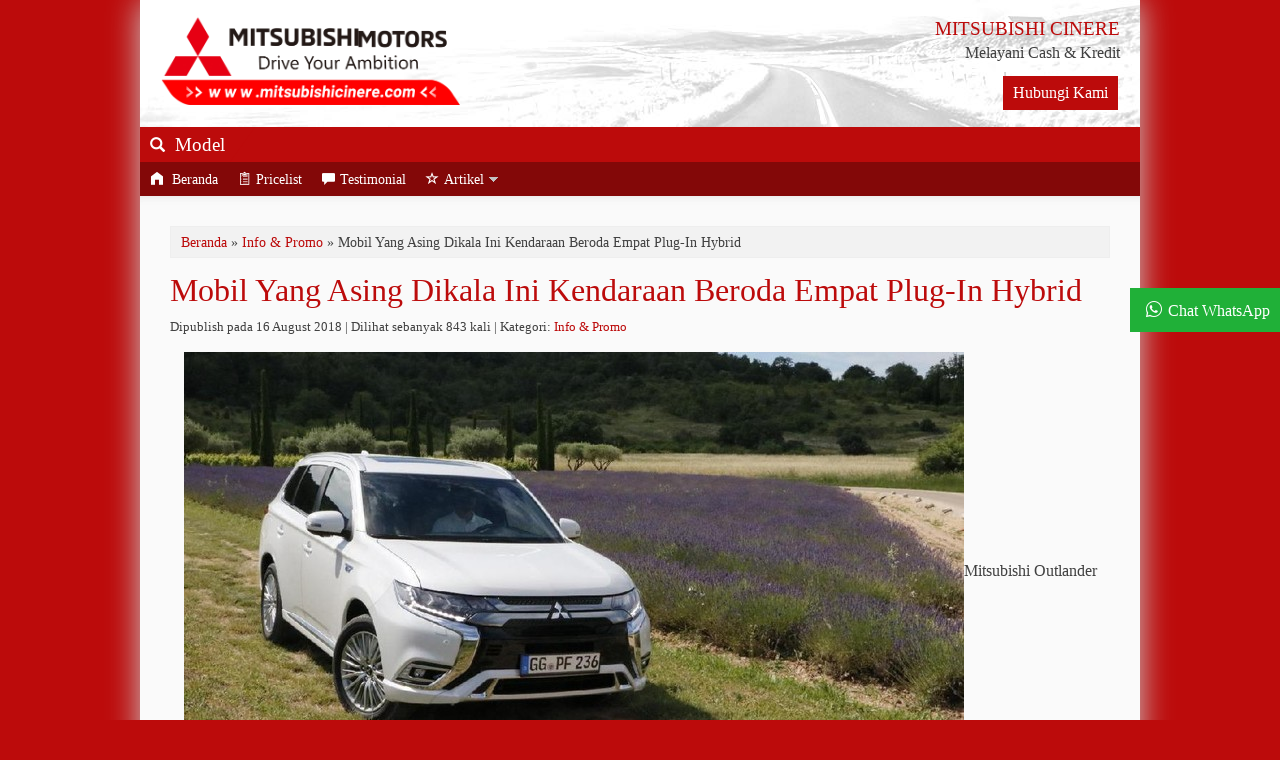

--- FILE ---
content_type: text/html; charset=UTF-8
request_url: https://mitsubishicinere.com/mobil-yang-asing-dikala-ini-kendaraan-beroda-empat-plug-in-hybrid/
body_size: 9579
content:
<!-- Single Artikel - Oketheme.com -->
<!doctype html>
<html class="not-ie no-js" lang="en-US">
<head>
	<meta charset="UTF-8">
	<title>Mobil Yang Asing Dikala Ini Kendaraan Beroda Empat Plug-In Hybrid - Dealer Mitsubishi Cinere</title>
	<link href="//www.google-analytics.com" rel="dns-prefetch">
    <meta name='robots' content='index, follow, max-image-preview:large, max-snippet:-1, max-video-preview:-1' />
	<style>img:is([sizes="auto" i], [sizes^="auto," i]) { contain-intrinsic-size: 3000px 1500px }</style>
	
	<!-- This site is optimized with the Yoast SEO plugin v25.6 - https://yoast.com/wordpress/plugins/seo/ -->
	<link rel="canonical" href="https://mitsubishicinere.com/mobil-yang-asing-dikala-ini-kendaraan-beroda-empat-plug-in-hybrid/" />
	<meta property="og:locale" content="en_US" />
	<meta property="og:type" content="article" />
	<meta property="og:title" content="Mobil Yang Asing Dikala Ini Kendaraan Beroda Empat Plug-In Hybrid - Dealer Mitsubishi Cinere" />
	<meta property="og:description" content="Mitsubishi Outlander PHEV (Foto: M Luthfi Andika) Jakarta &#8211; [Gambas:Video 20detik] Plug-in Hybrid Electric Vehicle (PHEV) sudah mulai dijual di beberapa pasaran dunia. Mobil menggabungkan mesin bensin atau diesel konvensional dengan motor listrik yang ditenagai dari baterai. Mobil mempunyai beberapa keajaiban, yang pertama tidak mirip kendaraan beroda empat hybrid, kendaraan beroda empat ini baterainya dapat..." />
	<meta property="og:url" content="https://mitsubishicinere.com/mobil-yang-asing-dikala-ini-kendaraan-beroda-empat-plug-in-hybrid/" />
	<meta property="og:site_name" content="Dealer Mitsubishi Cinere" />
	<meta property="article:published_time" content="2018-08-16T00:37:00+00:00" />
	<meta property="article:modified_time" content="2018-09-14T05:21:30+00:00" />
	<meta property="og:image" content="https://akcdn.detik.net.id/community/media/visual/2018/06/27/c5d5fb2f-7653-40ef-828f-9d6529d49413_169.jpeg?w=780&amp;q=90" />
	<meta name="author" content="admin" />
	<meta name="twitter:card" content="summary_large_image" />
	<meta name="twitter:label1" content="Written by" />
	<meta name="twitter:data1" content="admin" />
	<meta name="twitter:label2" content="Est. reading time" />
	<meta name="twitter:data2" content="2 minutes" />
	<script type="application/ld+json" class="yoast-schema-graph">{"@context":"https://schema.org","@graph":[{"@type":"WebPage","@id":"https://mitsubishicinere.com/mobil-yang-asing-dikala-ini-kendaraan-beroda-empat-plug-in-hybrid/","url":"https://mitsubishicinere.com/mobil-yang-asing-dikala-ini-kendaraan-beroda-empat-plug-in-hybrid/","name":"Mobil Yang Asing Dikala Ini Kendaraan Beroda Empat Plug-In Hybrid - Dealer Mitsubishi Cinere","isPartOf":{"@id":"https://mitsubishicinere.com/#website"},"primaryImageOfPage":{"@id":"https://mitsubishicinere.com/mobil-yang-asing-dikala-ini-kendaraan-beroda-empat-plug-in-hybrid/#primaryimage"},"image":{"@id":"https://mitsubishicinere.com/mobil-yang-asing-dikala-ini-kendaraan-beroda-empat-plug-in-hybrid/#primaryimage"},"thumbnailUrl":"https://akcdn.detik.net.id/community/media/visual/2018/06/27/c5d5fb2f-7653-40ef-828f-9d6529d49413_169.jpeg?w=780&amp;q=90","datePublished":"2018-08-16T00:37:00+00:00","dateModified":"2018-09-14T05:21:30+00:00","author":{"@id":"https://mitsubishicinere.com/#/schema/person/3b7d748952551ad033a05ff5853cd1b2"},"breadcrumb":{"@id":"https://mitsubishicinere.com/mobil-yang-asing-dikala-ini-kendaraan-beroda-empat-plug-in-hybrid/#breadcrumb"},"inLanguage":"en-US","potentialAction":[{"@type":"ReadAction","target":["https://mitsubishicinere.com/mobil-yang-asing-dikala-ini-kendaraan-beroda-empat-plug-in-hybrid/"]}]},{"@type":"ImageObject","inLanguage":"en-US","@id":"https://mitsubishicinere.com/mobil-yang-asing-dikala-ini-kendaraan-beroda-empat-plug-in-hybrid/#primaryimage","url":"https://akcdn.detik.net.id/community/media/visual/2018/06/27/c5d5fb2f-7653-40ef-828f-9d6529d49413_169.jpeg?w=780&amp;q=90","contentUrl":"https://akcdn.detik.net.id/community/media/visual/2018/06/27/c5d5fb2f-7653-40ef-828f-9d6529d49413_169.jpeg?w=780&amp;q=90"},{"@type":"BreadcrumbList","@id":"https://mitsubishicinere.com/mobil-yang-asing-dikala-ini-kendaraan-beroda-empat-plug-in-hybrid/#breadcrumb","itemListElement":[{"@type":"ListItem","position":1,"name":"Home","item":"https://mitsubishicinere.com/"},{"@type":"ListItem","position":2,"name":"Mobil Yang Asing Dikala Ini Kendaraan Beroda Empat Plug-In Hybrid"}]},{"@type":"WebSite","@id":"https://mitsubishicinere.com/#website","url":"https://mitsubishicinere.com/","name":"Dealer Mitsubishi Cinere","description":"Daftar Harga OTR Cash &amp; Kredit","potentialAction":[{"@type":"SearchAction","target":{"@type":"EntryPoint","urlTemplate":"https://mitsubishicinere.com/?s={search_term_string}"},"query-input":{"@type":"PropertyValueSpecification","valueRequired":true,"valueName":"search_term_string"}}],"inLanguage":"en-US"},{"@type":"Person","@id":"https://mitsubishicinere.com/#/schema/person/3b7d748952551ad033a05ff5853cd1b2","name":"admin","image":{"@type":"ImageObject","inLanguage":"en-US","@id":"https://mitsubishicinere.com/#/schema/person/image/","url":"https://secure.gravatar.com/avatar/624fa91b701931ba3177f3f9284f590f5738ba521b7d36052196c129bf41eac8?s=96&d=mm&r=g","contentUrl":"https://secure.gravatar.com/avatar/624fa91b701931ba3177f3f9284f590f5738ba521b7d36052196c129bf41eac8?s=96&d=mm&r=g","caption":"admin"},"url":"https://mitsubishicinere.com/author/admin/"}]}</script>
	<!-- / Yoast SEO plugin. -->


<style id='classic-theme-styles-inline-css' type='text/css'>
/*! This file is auto-generated */
.wp-block-button__link{color:#fff;background-color:#32373c;border-radius:9999px;box-shadow:none;text-decoration:none;padding:calc(.667em + 2px) calc(1.333em + 2px);font-size:1.125em}.wp-block-file__button{background:#32373c;color:#fff;text-decoration:none}
</style>
<style id='global-styles-inline-css' type='text/css'>
:root{--wp--preset--aspect-ratio--square: 1;--wp--preset--aspect-ratio--4-3: 4/3;--wp--preset--aspect-ratio--3-4: 3/4;--wp--preset--aspect-ratio--3-2: 3/2;--wp--preset--aspect-ratio--2-3: 2/3;--wp--preset--aspect-ratio--16-9: 16/9;--wp--preset--aspect-ratio--9-16: 9/16;--wp--preset--color--black: #000000;--wp--preset--color--cyan-bluish-gray: #abb8c3;--wp--preset--color--white: #ffffff;--wp--preset--color--pale-pink: #f78da7;--wp--preset--color--vivid-red: #cf2e2e;--wp--preset--color--luminous-vivid-orange: #ff6900;--wp--preset--color--luminous-vivid-amber: #fcb900;--wp--preset--color--light-green-cyan: #7bdcb5;--wp--preset--color--vivid-green-cyan: #00d084;--wp--preset--color--pale-cyan-blue: #8ed1fc;--wp--preset--color--vivid-cyan-blue: #0693e3;--wp--preset--color--vivid-purple: #9b51e0;--wp--preset--gradient--vivid-cyan-blue-to-vivid-purple: linear-gradient(135deg,rgba(6,147,227,1) 0%,rgb(155,81,224) 100%);--wp--preset--gradient--light-green-cyan-to-vivid-green-cyan: linear-gradient(135deg,rgb(122,220,180) 0%,rgb(0,208,130) 100%);--wp--preset--gradient--luminous-vivid-amber-to-luminous-vivid-orange: linear-gradient(135deg,rgba(252,185,0,1) 0%,rgba(255,105,0,1) 100%);--wp--preset--gradient--luminous-vivid-orange-to-vivid-red: linear-gradient(135deg,rgba(255,105,0,1) 0%,rgb(207,46,46) 100%);--wp--preset--gradient--very-light-gray-to-cyan-bluish-gray: linear-gradient(135deg,rgb(238,238,238) 0%,rgb(169,184,195) 100%);--wp--preset--gradient--cool-to-warm-spectrum: linear-gradient(135deg,rgb(74,234,220) 0%,rgb(151,120,209) 20%,rgb(207,42,186) 40%,rgb(238,44,130) 60%,rgb(251,105,98) 80%,rgb(254,248,76) 100%);--wp--preset--gradient--blush-light-purple: linear-gradient(135deg,rgb(255,206,236) 0%,rgb(152,150,240) 100%);--wp--preset--gradient--blush-bordeaux: linear-gradient(135deg,rgb(254,205,165) 0%,rgb(254,45,45) 50%,rgb(107,0,62) 100%);--wp--preset--gradient--luminous-dusk: linear-gradient(135deg,rgb(255,203,112) 0%,rgb(199,81,192) 50%,rgb(65,88,208) 100%);--wp--preset--gradient--pale-ocean: linear-gradient(135deg,rgb(255,245,203) 0%,rgb(182,227,212) 50%,rgb(51,167,181) 100%);--wp--preset--gradient--electric-grass: linear-gradient(135deg,rgb(202,248,128) 0%,rgb(113,206,126) 100%);--wp--preset--gradient--midnight: linear-gradient(135deg,rgb(2,3,129) 0%,rgb(40,116,252) 100%);--wp--preset--font-size--small: 13px;--wp--preset--font-size--medium: 20px;--wp--preset--font-size--large: 36px;--wp--preset--font-size--x-large: 42px;--wp--preset--spacing--20: 0.44rem;--wp--preset--spacing--30: 0.67rem;--wp--preset--spacing--40: 1rem;--wp--preset--spacing--50: 1.5rem;--wp--preset--spacing--60: 2.25rem;--wp--preset--spacing--70: 3.38rem;--wp--preset--spacing--80: 5.06rem;--wp--preset--shadow--natural: 6px 6px 9px rgba(0, 0, 0, 0.2);--wp--preset--shadow--deep: 12px 12px 50px rgba(0, 0, 0, 0.4);--wp--preset--shadow--sharp: 6px 6px 0px rgba(0, 0, 0, 0.2);--wp--preset--shadow--outlined: 6px 6px 0px -3px rgba(255, 255, 255, 1), 6px 6px rgba(0, 0, 0, 1);--wp--preset--shadow--crisp: 6px 6px 0px rgba(0, 0, 0, 1);}:where(.is-layout-flex){gap: 0.5em;}:where(.is-layout-grid){gap: 0.5em;}body .is-layout-flex{display: flex;}.is-layout-flex{flex-wrap: wrap;align-items: center;}.is-layout-flex > :is(*, div){margin: 0;}body .is-layout-grid{display: grid;}.is-layout-grid > :is(*, div){margin: 0;}:where(.wp-block-columns.is-layout-flex){gap: 2em;}:where(.wp-block-columns.is-layout-grid){gap: 2em;}:where(.wp-block-post-template.is-layout-flex){gap: 1.25em;}:where(.wp-block-post-template.is-layout-grid){gap: 1.25em;}.has-black-color{color: var(--wp--preset--color--black) !important;}.has-cyan-bluish-gray-color{color: var(--wp--preset--color--cyan-bluish-gray) !important;}.has-white-color{color: var(--wp--preset--color--white) !important;}.has-pale-pink-color{color: var(--wp--preset--color--pale-pink) !important;}.has-vivid-red-color{color: var(--wp--preset--color--vivid-red) !important;}.has-luminous-vivid-orange-color{color: var(--wp--preset--color--luminous-vivid-orange) !important;}.has-luminous-vivid-amber-color{color: var(--wp--preset--color--luminous-vivid-amber) !important;}.has-light-green-cyan-color{color: var(--wp--preset--color--light-green-cyan) !important;}.has-vivid-green-cyan-color{color: var(--wp--preset--color--vivid-green-cyan) !important;}.has-pale-cyan-blue-color{color: var(--wp--preset--color--pale-cyan-blue) !important;}.has-vivid-cyan-blue-color{color: var(--wp--preset--color--vivid-cyan-blue) !important;}.has-vivid-purple-color{color: var(--wp--preset--color--vivid-purple) !important;}.has-black-background-color{background-color: var(--wp--preset--color--black) !important;}.has-cyan-bluish-gray-background-color{background-color: var(--wp--preset--color--cyan-bluish-gray) !important;}.has-white-background-color{background-color: var(--wp--preset--color--white) !important;}.has-pale-pink-background-color{background-color: var(--wp--preset--color--pale-pink) !important;}.has-vivid-red-background-color{background-color: var(--wp--preset--color--vivid-red) !important;}.has-luminous-vivid-orange-background-color{background-color: var(--wp--preset--color--luminous-vivid-orange) !important;}.has-luminous-vivid-amber-background-color{background-color: var(--wp--preset--color--luminous-vivid-amber) !important;}.has-light-green-cyan-background-color{background-color: var(--wp--preset--color--light-green-cyan) !important;}.has-vivid-green-cyan-background-color{background-color: var(--wp--preset--color--vivid-green-cyan) !important;}.has-pale-cyan-blue-background-color{background-color: var(--wp--preset--color--pale-cyan-blue) !important;}.has-vivid-cyan-blue-background-color{background-color: var(--wp--preset--color--vivid-cyan-blue) !important;}.has-vivid-purple-background-color{background-color: var(--wp--preset--color--vivid-purple) !important;}.has-black-border-color{border-color: var(--wp--preset--color--black) !important;}.has-cyan-bluish-gray-border-color{border-color: var(--wp--preset--color--cyan-bluish-gray) !important;}.has-white-border-color{border-color: var(--wp--preset--color--white) !important;}.has-pale-pink-border-color{border-color: var(--wp--preset--color--pale-pink) !important;}.has-vivid-red-border-color{border-color: var(--wp--preset--color--vivid-red) !important;}.has-luminous-vivid-orange-border-color{border-color: var(--wp--preset--color--luminous-vivid-orange) !important;}.has-luminous-vivid-amber-border-color{border-color: var(--wp--preset--color--luminous-vivid-amber) !important;}.has-light-green-cyan-border-color{border-color: var(--wp--preset--color--light-green-cyan) !important;}.has-vivid-green-cyan-border-color{border-color: var(--wp--preset--color--vivid-green-cyan) !important;}.has-pale-cyan-blue-border-color{border-color: var(--wp--preset--color--pale-cyan-blue) !important;}.has-vivid-cyan-blue-border-color{border-color: var(--wp--preset--color--vivid-cyan-blue) !important;}.has-vivid-purple-border-color{border-color: var(--wp--preset--color--vivid-purple) !important;}.has-vivid-cyan-blue-to-vivid-purple-gradient-background{background: var(--wp--preset--gradient--vivid-cyan-blue-to-vivid-purple) !important;}.has-light-green-cyan-to-vivid-green-cyan-gradient-background{background: var(--wp--preset--gradient--light-green-cyan-to-vivid-green-cyan) !important;}.has-luminous-vivid-amber-to-luminous-vivid-orange-gradient-background{background: var(--wp--preset--gradient--luminous-vivid-amber-to-luminous-vivid-orange) !important;}.has-luminous-vivid-orange-to-vivid-red-gradient-background{background: var(--wp--preset--gradient--luminous-vivid-orange-to-vivid-red) !important;}.has-very-light-gray-to-cyan-bluish-gray-gradient-background{background: var(--wp--preset--gradient--very-light-gray-to-cyan-bluish-gray) !important;}.has-cool-to-warm-spectrum-gradient-background{background: var(--wp--preset--gradient--cool-to-warm-spectrum) !important;}.has-blush-light-purple-gradient-background{background: var(--wp--preset--gradient--blush-light-purple) !important;}.has-blush-bordeaux-gradient-background{background: var(--wp--preset--gradient--blush-bordeaux) !important;}.has-luminous-dusk-gradient-background{background: var(--wp--preset--gradient--luminous-dusk) !important;}.has-pale-ocean-gradient-background{background: var(--wp--preset--gradient--pale-ocean) !important;}.has-electric-grass-gradient-background{background: var(--wp--preset--gradient--electric-grass) !important;}.has-midnight-gradient-background{background: var(--wp--preset--gradient--midnight) !important;}.has-small-font-size{font-size: var(--wp--preset--font-size--small) !important;}.has-medium-font-size{font-size: var(--wp--preset--font-size--medium) !important;}.has-large-font-size{font-size: var(--wp--preset--font-size--large) !important;}.has-x-large-font-size{font-size: var(--wp--preset--font-size--x-large) !important;}
:where(.wp-block-post-template.is-layout-flex){gap: 1.25em;}:where(.wp-block-post-template.is-layout-grid){gap: 1.25em;}
:where(.wp-block-columns.is-layout-flex){gap: 2em;}:where(.wp-block-columns.is-layout-grid){gap: 2em;}
:root :where(.wp-block-pullquote){font-size: 1.5em;line-height: 1.6;}
</style>
<link rel='stylesheet' id='whatsapp-chat-style-css' href='https://mitsubishicinere.com/wp-content/plugins/wp-whatsapp-chat/css/style.css?ver=6.8.3' media='all' />
<link rel='stylesheet' id='mixcss-css' href='https://mitsubishicinere.com/wp-content/themes/wpdealer1dot1d/libs/mix.css?ver=1.0' media='screen' />
<link rel='stylesheet' id='oketheme-css' href='https://mitsubishicinere.com/wp-content/themes/wpdealer1dot1d/style.css?ver=1.0' media='all' />
<script type="text/javascript" src="https://mitsubishicinere.com/wp-content/themes/wpdealer1dot1d/libs/jquery-2.1.3.min.js?ver=2.1.3" id="jq213-js"></script>
<link rel="https://api.w.org/" href="https://mitsubishicinere.com/wp-json/" /><link rel="alternate" title="JSON" type="application/json" href="https://mitsubishicinere.com/wp-json/wp/v2/posts/114" /><link rel="EditURI" type="application/rsd+xml" title="RSD" href="https://mitsubishicinere.com/xmlrpc.php?rsd" />
<meta name="generator" content="WordPress 6.8.3" />
<link rel='shortlink' href='https://mitsubishicinere.com/?p=114' />
<link rel="alternate" title="oEmbed (JSON)" type="application/json+oembed" href="https://mitsubishicinere.com/wp-json/oembed/1.0/embed?url=https%3A%2F%2Fmitsubishicinere.com%2Fmobil-yang-asing-dikala-ini-kendaraan-beroda-empat-plug-in-hybrid%2F" />
<link rel="alternate" title="oEmbed (XML)" type="text/xml+oembed" href="https://mitsubishicinere.com/wp-json/oembed/1.0/embed?url=https%3A%2F%2Fmitsubishicinere.com%2Fmobil-yang-asing-dikala-ini-kendaraan-beroda-empat-plug-in-hybrid%2F&#038;format=xml" />
<style type="text/css" title="dynamic-css" class="options-output">body{background-color:#bc0b0b;}body{font-family:Georgia, serif;color:#414141;font-size:16px;}</style> 
				<link href="https://mitsubishicinere.com/wp-content/uploads/2025/08/Favicon.png" rel="icon" />
				<link rel="stylesheet"  href="https://mitsubishicinere.com/wp-content/themes/wpdealer1dot1d/responsive.css" media="all" />
		<meta name="viewport" content="width=device-width, user-scalable=no" />
		
	<style type="text/css">
	a,h1,h2,h3,h4,.judul,.headtitle,.bigtitle {color:#bc0b0b;}
	.button-primary, .form-submit input, button,#topheadmenu,.naviku li li a,#headerwrap,.modbutton,.listlabel,.titmodel,#footerwrap,.navigation li a,.navigation li a:hover,.navigation li.active a,.navigation li.disabled  {background:#bc0b0b;}
	.modbutton:after,.listlabel:after,.titmodel:after{border-color:transparent transparent transparent #bc0b0b;}
	#footerwrap {background-image: url(https://mitsubishicinere.com/wp-content/themes/wpdealer1dot1d/images/bg_footer.png);}
	a:hover{color:#FF8000;}	
	.button-primary:hover, .form-submit input:hover, button:hover,.toggleMenu,.naviku a:hover,.navigation li a:hover,.navigation li.active a{background:#FF8000;}
	
		#header {background-image: url(https://mitsubishicinere.com/wp-content/themes/wpdealer1dot1d/images/header.jpg);}
				#wrapperwide {box-shadow : 0 1px 30px #CCC;-moz-box-shadow: 0 1px 30px #CCC;-webkit-box-shadow: 0 1px 30px #CCC;}
	
	                                    	
	
	</style>

	
    
    	
	<!-- G reCAPTCHA -->
	
</head>
<body>

<!-- Start Wrapperwide -->
<div id="wrapperwide">

	<!-- Header -->
	<div id="headerwrap">
		<div id="header">
			<div class="headlogo">
							<a href="https://mitsubishicinere.com"><img width="300" src="https://mitsubishicinere.com/wp-content/uploads/2025/08/Logo-scaled.png"></a>
						</div>
			<div class="headkontak">
									<div class="texttop"><a href="https://mitsubishicinere.com"><span style="font-size:120%">MITSUBISHI CINERE</span></a><br/>Melayani Cash & Kredit</div>
								<a href="#kontak-kami" class="pop">
				<button name="kontak">
					Hubungi Kami
				</button>
				</a>
			</div>
			<div style="clear: both"></div>
		</div>
				<div class="toggleMenu">Menu</div><div class="modbutton"><i class="glyphicon glyphicon-search" style="font-size:80%;margin-right:5px"></i> Model</div>
		<div id="listmodel">
			<div class="listmod">
			<a href="https://mitsubishicinere.com/model/destinator/" title="DESTINATOR">
				<div class="arealist">
					<div class="listlabel">DESTINATOR</div>
				</div>
				<img width="120" height="90" src="https://mitsubishicinere.com/wp-content/uploads/2019/05/DESTINATOR-120x90.jpg" class="attachment-thumbnail size-thumbnail wp-post-image" alt="" decoding="async" />			</a>
		</div>
			<div class="listmod">
			<a href="https://mitsubishicinere.com/model/l100-ev/" title="L100 EV">
				<div class="arealist">
					<div class="listlabel">L100 EV</div>
				</div>
				<img width="120" height="90" src="https://mitsubishicinere.com/wp-content/uploads/2024/05/L100-120x90.jpg" class="attachment-thumbnail size-thumbnail wp-post-image" alt="" decoding="async" />			</a>
		</div>
			<div class="listmod">
			<a href="https://mitsubishicinere.com/model/xforce/" title="XFORCE">
				<div class="arealist">
					<div class="listlabel">XFORCE</div>
				</div>
				<img width="120" height="90" src="https://mitsubishicinere.com/wp-content/uploads/2023/08/MITSUBISHI-XFORCE-120x90.jpg" class="attachment-thumbnail size-thumbnail wp-post-image" alt="" decoding="async" />			</a>
		</div>
			<div class="listmod">
			<a href="https://mitsubishicinere.com/model/l300/" title="L300">
				<div class="arealist">
					<div class="listlabel">L300</div>
				</div>
				<img width="120" height="90" src="https://mitsubishicinere.com/wp-content/uploads/2019/05/L300-MITSUBISHI-120x90.jpg" class="attachment-thumbnail size-thumbnail wp-post-image" alt="" decoding="async" />			</a>
		</div>
			<div class="listmod">
			<a href="https://mitsubishicinere.com/model/xpander/" title="XPANDER">
				<div class="arealist">
					<div class="listlabel">XPANDER</div>
				</div>
				<img width="120" height="90" src="https://mitsubishicinere.com/wp-content/uploads/2019/05/MITSUBISHI-XPANDER-120x90.jpg" class="attachment-thumbnail size-thumbnail wp-post-image" alt="" decoding="async" />			</a>
		</div>
			<div class="listmod">
			<a href="https://mitsubishicinere.com/model/triton/" title="TRITON">
				<div class="arealist">
					<div class="listlabel">TRITON</div>
				</div>
				<img width="120" height="90" src="https://mitsubishicinere.com/wp-content/uploads/2019/05/NEW-TRITON-120x90.jpg" class="attachment-thumbnail size-thumbnail wp-post-image" alt="" decoding="async" />			</a>
		</div>
			<div class="listmod">
			<a href="https://mitsubishicinere.com/model/pajero-sport/" title="PAJERO SPORT">
				<div class="arealist">
					<div class="listlabel">PAJERO SPORT</div>
				</div>
				<img width="120" height="90" src="https://mitsubishicinere.com/wp-content/uploads/2019/05/NEW-PAJERO-SPORT-120x90.jpg" class="attachment-thumbnail size-thumbnail wp-post-image" alt="" decoding="async" />			</a>
		</div>
		<div style="clear: both"></div>
</div>
		<div id="topheadmenu">
							<ul class="naviku">
					<li><a href="https://mitsubishicinere.com"><i class="el-icon-home"></i> Beranda</a></li>
						
					<li><a href="https://mitsubishicinere.com/pricelist"><i class="el-icon-list-alt"></i>Pricelist</a></li>
					<li><a href="https://mitsubishicinere.com/testimoni"><i class="glyphicon glyphicon-comment"></i>Testimonial</a></li>
					<li><a href="https://mitsubishicinere.com/artikel"><i class="glyphicon glyphicon-star-empty"></i>Artikel</a>
						<ul>	<li class="cat-item cat-item-1"><a href="https://mitsubishicinere.com/category/info-promo/">Info &amp; Promo</a>
</li>
</ul>
					</li>
				</ul>
				
			<div style="clear: both"></div>
		</div>
	</div>
	
	<div id="containwrap">
	<div class="crumbs"><a href="https://mitsubishicinere.com">Beranda</a> &raquo; <a href="https://mitsubishicinere.com/category/info-promo/">Info &amp; Promo</a> &raquo; <span>Mobil Yang Asing Dikala Ini Kendaraan Beroda Empat Plug-In Hybrid</span></div>		
	<h1><a href="https://mitsubishicinere.com/mobil-yang-asing-dikala-ini-kendaraan-beroda-empat-plug-in-hybrid/" title="Mobil Yang Asing Dikala Ini Kendaraan Beroda Empat Plug-In Hybrid">Mobil Yang Asing Dikala Ini Kendaraan Beroda Empat Plug-In Hybrid</a></h1>
	<div class="small">
		Dipublish pada 16 August 2018 | Dilihat sebanyak 843 kali | Kategori: <a href="https://mitsubishicinere.com/category/info-promo/" rel="category tag">Info &amp; Promo</a>	</div>	
	<div class="wrap-post">
		<p><center> <img decoding="async" src="https://akcdn.detik.net.id/community/media/visual/2018/06/27/c5d5fb2f-7653-40ef-828f-9d6529d49413_169.jpeg?w=780&amp;q=90" alt="Mitsubishi Outlander PHEV (Foto: M Luthfi Andika)" title="Mitsubishi Outlander PHEV (Foto: M Luthfi Andika)" /><span>Mitsubishi Outlander PHEV (Foto: M Luthfi Andika)</span></center> <br /><b>Jakarta</b> &#8211; </p>
<p><a href="https://mitsubishicinere.com/" target="_blank">[Gambas:Video 20detik]</a></p>
<p><em></p>
<p>Plug-in Hybrid Electric Vehicle (PHEV)</em> sudah mulai dijual di beberapa pasaran dunia. Mobil menggabungkan mesin bensin atau diesel konvensional dengan motor listrik yang ditenagai dari baterai. </p>
<div></div>
<div>Mobil mempunyai beberapa keajaiban, yang pertama tidak mirip kendaraan beroda empat hybrid, kendaraan beroda empat ini baterainya dapat juga diisi ulang dengan memakai colokan listrik di rumah. Kaprikornus <em>range </em>atau daya jelajah kendaraan beroda empat dapat lebih jauh lagi bahkan dapat mencapai ratusan km lebih. </p>
<p>Menurut pebalap <a href="https://mitsubishicinere.com/" target="_blank">Rifat Sungkar</a>, dengan tenaga baterainya, kendaraan beroda empat ini ibaratnya kita mirip membawa genset di mobil. &#8220;Tujuannya apa generator ini? Si generator ini akan selalu mengisi baterainya, baterainya akan selalu memutar rodanya dan hebatnya ketika generator tidak bekerja si ban itu muter, semua yang berputar, artinya kan sebuah energi ketika bannya berputar motor listrik di depan dan belakang jalan tapi ketika bannya deakselerasi, kan ada hambatan, setiap kali ngangkat gas baterainya mengisi juga, jadi PHEV ini selalu berputar siklusnya untuk mengisi baterainya sebanyak-sebanyak biar jaraknya dapat lebih jauh, bensinnya irit,&#8221; ujarnya.</p>
<p><center></p>
<table>
<tbody>
<tr>
<td>
<div><strong>Baca juga: </strong><a href="https://mitsubishicinere.com/" target="_blank" data-label="List Berita" data-action="Berita Pilihan" data-category="Detil Artikel">GIIAS 2018: Toyota Pamer Mobil Hybrid hingga Hidrogen</a></div>
</td>
</tr>
</tbody>
</table>
<p></center></p>
<p>Meski kendaraan beroda empat mempunyai ukuran yang cukup besar mirip sebuah SUV, konsumsi BBM kendaraan beroda empat sangat irit. Di Eropa saja, dikala <a href="https://mitsubishicinere.com/" target="_blank">Rifat Sungkar </a>mengetes kendaraan beroda empat PHEV keluaran Mitsubishi konsumsi BBM dapat mencapai 40-50 km.</p>
<p><center></p>
<table>
<tbody>
<tr>
<td>
<div><strong>Baca juga: </strong><a href="https://mitsubishicinere.com/" target="_blank" data-label="List Berita" data-action="Berita Pilihan" data-category="Detil Artikel">Samurai Listrik Mitsubishi</a></div>
</td>
</tr>
</tbody>
</table>
<p></center></p>
<p>&#8220;Itu mobilnya segede Pajero Sport, motor belibis saja nggak segitu, tapi memang itu kendaraan beroda empat dijalankan di jalanan yang lurus,&#8221; ujarnya.</p>
<p><center></p>
<table>
<tbody>
<tr>
<td>
<div><strong>Baca juga: </strong><a href="https://mitsubishicinere.com/" target="_blank" data-label="List Berita" data-action="Berita Pilihan" data-category="Detil Artikel">Baru 6 Persen Rumah yang Bisa Ngecas Mobil Plug-in Hybrid</a></div>
</td>
</tr>
</tbody>
</table>
<p></center></p>
<p>Mobil PHEV merupakan evolusi dari kecanggihan teknologi. &#8220;Mobil PHEV malah lebih secure lagi, sebab nggak perlu bawa charger sebab punya genset di dalam mobil, tapi untuk mengisi pakai listrik pun bisa. Si PHEV ini waktu ada tsunami di Jepang, kendaraan beroda empat jadi terkenal. Mobil ajaib. Pertama mobilnya listrik dan bensin, pakai 4WD, dan ketiga yang paling aneh dan paling hebat, jikalau kendaraan beroda empat parkir, kendaraan beroda empat dapat mengeluarkan listrik hingga 1.500 watt,&#8221; ujarnya.</p>
<p><center></p>
<table>
<tbody>
<tr>
<td>
<div><strong>Baca juga: </strong><a href="https://mitsubishicinere.com/" target="_blank" data-label="List Berita" data-action="Berita Pilihan" data-category="Detil Artikel">Wah, Konsumsi Bensin Prius Tembus 250 Km/Liter!</a></div>
</td>
</tr>
</tbody>
</table>
<p></center><br />Jadi kendaraan beroda empat pun dapat menjadi genset dikala kondisi darurat dimana tidak ada listrik. Rifat menambahkan pabrikan kendaraan beroda empat kini tengah berupaya biar baterai mobil-mobil hybrid dan PHEV semakin kecil namun mempunyai daya tahan lebih lama. </p>
<p><center></p>
<table>
<tbody>
<tr>
<td>
<div><strong>Baca juga: </strong><a href="https://mitsubishicinere.com/" target="_blank" data-label="List Berita" data-action="Berita Pilihan" data-category="Detil Artikel">Mitsubishi Bawa Tipe Baru Xpander di Ajang GIIAS 2018</a></div>
</td>
</tr>
</tbody>
</table>
<p></center></p>
<p>&#8220;Mobil ini kecanggihannya sama mirip HP dulu, dulu baterainya gede banget cuma berpengaruh setengah hari, kini dapat dua hari. Bodi kendaraan beroda empat pun kini dikembangkan memakai karbon dari komposit atau materi lainnya sehingga lebih ringan,&#8221; ujar Rifat.</p></div>
<p><strong></strong></p>
<div></div>
				<div class="small" style="margin:10px 0;">
					</div>
			<b class="small"><i class="el-icon-share-alt"></i> Bagikan</b>
	<div style="margin-top:5px;line-height: 40px">
		<!-- Facebook -->
		<a href="http://www.facebook.com/sharer.php?u=https://mitsubishicinere.com/mobil-yang-asing-dikala-ini-kendaraan-beroda-empat-plug-in-hybrid/&amp;t=Mobil Yang Asing Dikala Ini Kendaraan Beroda Empat Plug-In Hybrid" target="_blank" title="Bagikan ke Facebook">
		<span class="el-icon-facebook shareicon" style="color:#3B5997"></span></a>
		 
		<!-- Twitter -->
		<a href="http://twitter.com/share?url=https://mitsubishicinere.com/mobil-yang-asing-dikala-ini-kendaraan-beroda-empat-plug-in-hybrid/&text=Mobil Yang Asing Dikala Ini Kendaraan Beroda Empat Plug-In Hybrid" target="_blank" title="Bagikan ke Twitter"><span class="el-icon-twitter shareicon" style="color:#00aced"></span></a>
		 		 
		<!-- Digg -->
		<a href="http://www.digg.com/submit?url=https://mitsubishicinere.com/mobil-yang-asing-dikala-ini-kendaraan-beroda-empat-plug-in-hybrid/" target="_blank" title="Bagikan ke Digg"><span class="el-icon-digg shareicon" style="color:#006094"></span></a>
		 		 
		<!-- LinkedIn -->
		<a href="http://www.linkedin.com/shareArticle?mini=true&url=https://mitsubishicinere.com/mobil-yang-asing-dikala-ini-kendaraan-beroda-empat-plug-in-hybrid/" target="_blank" title="Bagikan ke Linkedin"><span class="el-icon-linkedin shareicon" style="color:#0077B5"></span></a>
		 
		<!-- Pinterest -->
		<a href="http://pinterest.com/pin/create/button/?url=https://mitsubishicinere.com/mobil-yang-asing-dikala-ini-kendaraan-beroda-empat-plug-in-hybrid/&media=https://mitsubishicinere.com/wp-includes/images/media/default.svg&description=Mobil Yang Asing Dikala Ini Kendaraan Beroda Empat Plug-In Hybrid" class="pin-it-button" count-layout="none" target="_blank" title="Bagikan ke Pinterest"><span class="el-icon-pinterest shareicon" style="color:#BD081C"></span></a>
		
		<!-- Whatsapp -->
		<a href="whatsapp://send?text=https://mitsubishicinere.com/mobil-yang-asing-dikala-ini-kendaraan-beroda-empat-plug-in-hybrid/" title="Bagikan ke Whatsapp"><img class="shareicon" style="margin-top:-20px" width="38" src="https://mitsubishicinere.com/wp-content/themes/wpdealer1dot1d/images/wa-share.jpg"></a>
		
	</div>
	</div>

		
	<div style="clear: both"></div>		
<div class="judul" style="margin-top:20px"><i class="glyphicon glyphicon-chevron-right"></i> 
Artikel Menarik Lainnya</div>
	<!-- Loop News - Oketheme.com -->
<div class="listblog">	
	<a href="https://mitsubishicinere.com/kelebihan-mitsubishi-colt-l300-pick-up-lengkap/" title="Kelebihan Mitsubishi Colt L300 Pick Up Lengkap">
					<img width="280" height="190" src="https://mitsubishicinere.com/wp-content/themes/wpdealer1dot1d/images/loop.jpg" alt="Kelebihan Mitsubishi Colt L300 Pick Up Lengkap">
			</a>
	<div>
		<a href="https://mitsubishicinere.com/kelebihan-mitsubishi-colt-l300-pick-up-lengkap/"><h3>Kelebihan Mitsubishi Colt L300 Pick Up Lengkap</h3></a>
		<div class="small">
			Dipublish pada 4 February 2019 | Dilihat sebanyak 1.148 kali | Kategori: <a href="https://mitsubishicinere.com/category/info-promo/" rel="category tag">Info &amp; Promo</a>		</div>
		<p>
		Mitsubishi Colt L300 Pick Up – Dari pantauan kami, sekarang ini di segmen mobil niaga yang ada di pasar dalam negri kurang lebih ada 5 merk mobil pick up yang bisa kita beli untuk mendukung kegiatan operasional bisnis pengiriman kita. Dan... <a href="https://mitsubishicinere.com/kelebihan-mitsubishi-colt-l300-pick-up-lengkap/" rel="bookmark">selengkapnya</a>
		</p>
	</div>
	<div style="clear: both"></div>
</div><!-- Loop News - Oketheme.com -->
<div class="listblog">	
	<a href="https://mitsubishicinere.com/tembus-rp-595-juta-kia-pede-sedona-dapat-tantang-innova-cs/" title="Tembus Rp 595 Juta, Kia Pede Sedona Dapat Tantang Innova Cs">
					<img width="280" height="190" src="https://mitsubishicinere.com/wp-content/themes/wpdealer1dot1d/images/loop.jpg" alt="Tembus Rp 595 Juta, Kia Pede Sedona Dapat Tantang Innova Cs">
			</a>
	<div>
		<a href="https://mitsubishicinere.com/tembus-rp-595-juta-kia-pede-sedona-dapat-tantang-innova-cs/"><h3>Tembus Rp 595 Juta, Kia Pede Sedona Dapat Tantang Innova Cs</h3></a>
		<div class="small">
			Dipublish pada 19 July 2018 | Dilihat sebanyak 777 kali | Kategori: <a href="https://mitsubishicinere.com/category/info-promo/" rel="category tag">Info &amp; Promo</a>		</div>
		<p>
		Grand Sedona Diesel. Foto: Dina Rayanti Jakarta &#8211; Kia gres saja merilis MPV Grand Sedona versi diesel. Mobil ini digadang-gadang siap menantang para kompetitor yang sudah terlebih dahulu meluncurkan kendaraan beroda empat di segmen yang hampir sama. Sebut saja menyerupai... <a href="https://mitsubishicinere.com/tembus-rp-595-juta-kia-pede-sedona-dapat-tantang-innova-cs/" rel="bookmark">selengkapnya</a>
		</p>
	</div>
	<div style="clear: both"></div>
</div><!-- Loop News - Oketheme.com -->
<div class="listblog">	
	<a href="https://mitsubishicinere.com/5-kelebihan-mitsubishi-lancer-evo-4-lengkap/" title="5 Kelebihan Mitsubishi Lancer Evo 4 Lengkap">
					<img width="280" height="190" src="https://mitsubishicinere.com/wp-content/themes/wpdealer1dot1d/images/loop.jpg" alt="5 Kelebihan Mitsubishi Lancer Evo 4 Lengkap">
			</a>
	<div>
		<a href="https://mitsubishicinere.com/5-kelebihan-mitsubishi-lancer-evo-4-lengkap/"><h3>5 Kelebihan Mitsubishi Lancer Evo 4 Lengkap</h3></a>
		<div class="small">
			Dipublish pada 5 February 2019 | Dilihat sebanyak 2.018 kali | Kategori: <a href="https://mitsubishicinere.com/category/info-promo/" rel="category tag">Info &amp; Promo</a>		</div>
		<p>
		Kelebihan Mitsubishi Lancer Evo 4 Lengkap Di produksi dengan membawa desain eksterior yang futuristik dan modern membuat Mitsubishi Lancer Evo 4 ini termasuk mobil sedan tahun 90 an yang masih banyak dicari oleh banyak orang khususnya mereka yang menginginkan mobil... <a href="https://mitsubishicinere.com/5-kelebihan-mitsubishi-lancer-evo-4-lengkap/" rel="bookmark">selengkapnya</a>
		</p>
	</div>
	<div style="clear: both"></div>
</div><div style="clear: both"></div>
					<div style="clear: both"></div>	
	</div>
	<!-- End Containwrap -->
		
	<!-- Footer Area -->
	<div id="footerwrap">

		<div class="footbarwidget">
			<div class="footbar"><h4><i class="el-icon-ok-circle" style="font-size:90%;margin-right:5px"></i> Jejak Pengunjung</h4><link rel='stylesheet' type='text/css' href='https://mitsubishicinere.com/wp-content/plugins/mechanic-visitor-counter/styles/css/default.css' /><div id='mvcwid' style='font-size:2; text-align:;color:;'>
	<div id="mvccount"><img src='https://mitsubishicinere.com/wp-content/plugins/mechanic-visitor-counter/styles/image/chevy/2.gif' alt='2'><img src='https://mitsubishicinere.com/wp-content/plugins/mechanic-visitor-counter/styles/image/chevy/2.gif' alt='2'><img src='https://mitsubishicinere.com/wp-content/plugins/mechanic-visitor-counter/styles/image/chevy/9.gif' alt='9'><img src='https://mitsubishicinere.com/wp-content/plugins/mechanic-visitor-counter/styles/image/chevy/0.gif' alt='0'><img src='https://mitsubishicinere.com/wp-content/plugins/mechanic-visitor-counter/styles/image/chevy/8.gif' alt='8'></div>
	<div id="mvctable">
        	<table width='100%'>
                        <tr><td style='font-size:2; text-align:;color:;'><img src='https://mitsubishicinere.com/wp-content/plugins/mechanic-visitor-counter/counter/mvcvisit.png'> Visit Today : 60</td></tr>
                                    <tr><td style='font-size:2; text-align:;color:;'><img src='https://mitsubishicinere.com/wp-content/plugins/mechanic-visitor-counter/counter/mvcyesterday.png'> Visit Yesterday : 170</td></tr>
                                    <tr><td style='font-size:2; text-align:;color:;'><img src='https://mitsubishicinere.com/wp-content/plugins/mechanic-visitor-counter/counter/mvcmonth.png'> This Month : 3863</td></tr>
                                    <tr><td style='font-size:2; text-align:;color:;'><img src='https://mitsubishicinere.com/wp-content/plugins/mechanic-visitor-counter/counter/mvcyear.png'> This Year : 3863</td></tr>
            			                                                <tr><td style='font-size:2; text-align:;color:;'><img src='https://mitsubishicinere.com/wp-content/plugins/mechanic-visitor-counter/counter/mvconline.png'> Who's Online : 1</td></tr>
                        </table>
    	</div>
        		       
 </div> 
            </div>		</div>
		<div class="footbarwidget">
			<div class="footbar"><h4><i class="el-icon-ok-circle" style="font-size:90%;margin-right:5px"></i> Pembiayaan</h4>			<div class="textwidget">- Dipo Star Finance <br>
- Mandiri Utama Finance <br>
- Mandiri Tunas Finance <br>
- BCA Finance <br>
- Infi Finance <br>
- Oto Finance <br>
- Niaga Finance  <br></div>
		</div>		</div>
		<div style="clear: both"></div>		
		<div class="footer">
			<a href="https://mitsubishicinere.com">Mitsubishi Cinere</a> - Melayani Cash & Kredit			<div style="clear: both"></div>	
			
			<!-- Start Remove Link | HAPUS LINK OKETHEME DARI SINI -->
			
			<div style="font-size:70%;clear: both"><a href="https://aurasenja.com" title="Jasa Pembuatan Website, SEO, Iklan Google Call 085257787793" target="blank">Jasa Website SEO & Google ADS Aura Senja Web</a></div>
			
			<!-- End Remove Link | HAPUS LINK OKETHEME SAMPAI SINI-->
			
					</div>	
	</div>
</div> <!-- End Wrapperwide -->

<div id="kontak-kami" class="popup" style="display: none;">
<div class="bigcontact">
	<div class="big1">
					<img src="https://mitsubishicinere.com/wp-content/uploads/2025/08/Foto-Profile.jpg">
				<div id="botname" class="bigtitle" style="font-size:150%;margin-top:10px;text-align:center">ARIFIN APRIBOWO</div>
		<div id="botname" style="font-size:90%;color:#BBB;margin-bottom:10px;text-align:center">Sales Executive</div>
	</div>
	<div class="big2">
					<h2 id="topname" class="bigtitle" style="margin-top:0">ARIFIN APRIBOWO</h2>
			<div id="topname" style="font-size:160%;color:#BBB;margin:-10px 0 10px 0">Sales Executive</div>
				<div style="clear: both"></div>
		<ul>		
							<li class="ktelp"> <a href="tel:087781019737" title="Klik untuk telpon langsung">087781019737</a></li>
							<li class="kwa"> <a href="https://api.whatsapp.com/send?phone=628989620692&text=Halo,%20kak%20ARIFIN APRIBOWO..." target="blank">08989620692</a></li>
							<li class="kemail"> <a href="mailto:arifinapriwibowo@gmail.com" title="Klik untuk kirim email">arifinapriwibowo@gmail.com</a></li>
					</ul>
		<div style="clear: both"></div>
	</div>
	<div style="clear: both"></div>
	<div style="margin-top:10px;text-align:center;padding-top:10px;border-top:5px solid #EEE">
					<a href="https://mitsubishicinere.com">MITSUBISHI CINERE</a> - Melayani Cash & Kredit<br/> 
				Kunjungi website kami di  <a href="https://mitsubishicinere.com">mitsubishicinere.com</a>
	</div>
</div>
</div>


<a href="#" class="scrollup"></a>

<!-- Google Analytics -->

<script type="speculationrules">
{"prefetch":[{"source":"document","where":{"and":[{"href_matches":"\/*"},{"not":{"href_matches":["\/wp-*.php","\/wp-admin\/*","\/wp-content\/uploads\/*","\/wp-content\/*","\/wp-content\/plugins\/*","\/wp-content\/themes\/wpdealer1dot1d\/*","\/*\\?(.+)"]}},{"not":{"selector_matches":"a[rel~=\"nofollow\"]"}},{"not":{"selector_matches":".no-prefetch, .no-prefetch a"}}]},"eagerness":"conservative"}]}
</script>

<div id="wacht">
<a href="https://web.whatsapp.com/send?phone=+628989620692&text=Hai bang *ARIFIN* Saya mau tanya tanya harga mobil mitsubishi saya dapat info dari WEB https://mitsubishicinere.com" onclick="gtag('event', 'WhatsApp', {'event_action': 'whatsapp_chat', 'event_category': 'Chat', 'event_label': 'Chat_WhatsApp'});" target="_blank">Chat WhatsApp</a></div>



			<!-- Mobile Call Now and Map Buttons -->
			<div id='rpb_spacer'></div>
			<div id='rpb'>
				<div>
					<a href='tel:087781019737' id='call_now'
						onClick= " ga('send', 'event', 'Phone Call', 'Click to Call', '087781019737'); " >
						<span class='dashicons dashicons-phone'></span> Telp Sekarang Juga
					</a>
				</div>
			</div>
			<style>
				@media screen and (max-width: 680px) {
				div#rpb { display: flex !important; background: #1a1919; }
				div#rpb_spacer { display: block !important; }
				}
				div#rpb { background: #1a1919; }
			    div#rpb div a#call_now { background: #0c3; color: #fff; }
				div#rpb div a#map_now { background: #fc3; color: #fff; }
			</style>
			<!-- /Mobile Call Now and Map Buttons -->

<link rel='stylesheet' id='rpb_css-css' href='https://mitsubishicinere.com/wp-content/plugins/mobile-call-now-map-buttons/rpb.css?ver=6.8.3' media='all' />
<link rel='stylesheet' id='dashicons-css' href='https://mitsubishicinere.com/wp-includes/css/dashicons.min.css?ver=6.8.3' media='all' />
<script type="text/javascript" src="https://mitsubishicinere.com/wp-content/themes/wpdealer1dot1d/libs/mix.js?ver=1.0&#039; defer onload=&#039;" id="mixjs-js"></script>
</body>
</html>
<!-- WPDealer Theme - Copyright by Oketheme.com -->

--- FILE ---
content_type: text/css
request_url: https://mitsubishicinere.com/wp-content/themes/wpdealer1dot1d/style.css?ver=1.0
body_size: 4020
content:
/*
Theme Name: WPDealer
Version: 1.1
Theme URI: http://www.oketheme.com/themes/wpdealer-theme/
Author: Tri Yuli Kurniawan
Author URI: http://www.oketheme.com
Description: WPDealer Theme merupakan template wordpress khusus untuk website sales mobil & motor. Template yang wajib dimiliki oleh sales mobil/motor di Indonesia. Free update & full support!
Tags: wpdealer, oketheme, sales mobil, sales motor, web dealer, aktif #DD0000, hover #FF8000
*/

.comments li,.footbar ul{list-style-type:none}*,:after,:before{box-sizing:border-box}body{font-family:Myriad Pro;font-size:15px;color:#414141;background:#f1f1f1;margin:0}a,li,nav,ul{margin:0;padding:0}.clear:after,.clear:before{content:' ';display:table}.clear:after{clear:both}a,h1,h2,h3,h4{color:#d00}a:hover,button:hover{transition:.5s}a:hover{color:#ff8000}a:active,a:hover,a:link,a:visited{text-decoration:none}h1{font-size:200%}h2{font-size:160%}h3{font-size:130%}h4{font-size:110%}h5{font-size:100%}h1,h2,h3,h4,h5{font-weight:400;margin:10px 0 5px}input,radio,select,textarea{padding:5px 10px;color:#414141;outline:0;border:#eee solid 1px;background:#fff;margin:5px 0}.button-primary,.form-submit input,button{font-size:100%;cursor:pointer;padding:6px 10px;background:#d00;border:0;outline:0;color:#fff;margin:2px}.button-primary:hover,.form-submit input:hover,button:hover{background:#ff8000}blockquote{width:94%;margin:0 3%;padding:0 15px;border-left:10px solid #eee;border-right:1px solid #f1f1f1;border-top:1px solid #f1f1f1;border-bottom:1px solid #f1f1f1;background:#f9f9f9}code{background:#f5f5f5;border:#eee solid 1px;padding:5px}img{height:auto}a img{border:none}img.center{display:block;margin-left:auto;margin-right:auto}img.aligncenter{display:block;margin:5px auto}img.alignright{display:inline;margin:0 0 5px 5px;padding:5px}img.alignleft{display:inline;margin:0 5px 5px 0;padding:5px}.wp-caption{border:#eee solid 1px;background-color:#fff;padding:10px;margin:5px}.wp-caption img{margin:0;padding:0;border:none}.wp-caption p.wp-caption-text{text-align:center;font-style:italic;font-size:80%;padding:5px 5px 0;margin:0}.aligncenter{display:block;margin:5px auto}.alignleft{float:left}.alignright{float:right}.attachment-thumbnail{padding:5px}.wp-caption,img,img.alignnone,p img{max-width:100%}@keyframes blinker{50%{opacity:0}}.blink{animation:blinker 1s linear infinite}.small{font-size:80%}.medium{font-size:90%}.hidden{font-size:0}.info,.sukses,.warning{width:100%;padding:15px}.warning ul li{list-style:circle;border-bottom:1px dashed #f3f3f3;padding:3px 0;margin:5px 5px 5px 20px}.info{border:1px solid #eee;background:#f2f2f2}.warning{border:#ffc4c4 solid 1px;background:#ffeaea}.sukses{border:#85b200 solid 1px;background:#e2ffd9}.judul{border-bottom:1px solid #f1f1f1;margin-bottom:5px;padding-bottom:5px;color:#d00;font-size:120%}.headtitle{font-size:160%;color:#d00;margin-bottom:20px}.bigtitle{font-size:360%;color:#d00;text-shadow:3px 3px 0 #fafafa,6px 6px 0 rgba(0,0,0,.05)}.glyphicon,[class*=el-icon-]{font-size:90%;margin-right:5px}.ads728{max-width:728px;max-height:90px;margin:20px auto}#wrapperwide{max-width:1000px;margin:0 auto;background:#fafafa}#topheadmenu{width:100%;background:#d00;font-size:90%}.toggleMenu{display:none;height:35px;line-height:35px;vertical-align:middle;background:#d00;padding:0 10px;color:#fff;font-size:120%;cursor:pointer}.toggleMenu:hover{text-shadow:3px 2px 2px #333}.naviku>li{float:left}.naviku a{padding:7px 10px;color:#fff}.naviku{list-style:none;text-align:left;background:rgba(0,0,0,.3)}.naviku:after{content:" ";display:table;clear:both}.naviku>li>a{display:block}.naviku ul{list-style:none;width:200px}.naviku a:hover{background:#ff8000;color:#fff}.naviku li{position:relative}.naviku>li>.parent{background-image:url(images/downArrow.png);padding-right:20px;background-repeat:no-repeat;background-position:right}.naviku li ul{position:absolute;text-transform:none;left:-9999px}.naviku>li.hover>ul{left:0}.naviku li li.hover ul{left:100%;top:0}.naviku li li{z-index:2}.naviku li li a{display:block;background:#d00;padding:7px 10px;position:relative;border:none}.naviku li li ul{border:none}.naviku li li li li a{z-index:2}#headerwrap{background:#d00;margin:0}#header{padding:15px 20px;background-size:cover;background-repeat:no-repeat;background-position:center top}.headlogo{width:40%;float:left}.headlogo a{font-size:250%;text-shadow:3px 3px 0 #fafafa,6px 6px 0 rgba(0,0,0,.05)}.headlogo p{margin:0;font-size:110%}.headkontak{width:59%;float:right;text-align:right}.texttop{margin-bottom:10px}#tickerwrap{background:#333;margin-bottom:-35px}.ticker{overflow:hidden;padding:3px}.tick{padding:2px 5px;font-size:85%;margin:0 5px;color:#fff}.modbutton{height:35px;line-height:35px;vertical-align:middle;background:#d00;padding:0 5px 0 10px;color:#fff;font-size:120%;display:inline-block;position:relative;cursor:pointer}.modbutton:after{position:absolute;right:-25px;content:" ";border-style:solid;border-width:0 0 35px 25px;border-color:transparent transparent transparent #d00}.modbutton:hover{text-shadow:3px 2px 2px #333}#listmodel{display:none;width:500px;background-image:url(images/promo.jpg);background-size:cover;background-repeat:no-repeat;background-position:center top;border-right:1px solid #e5e5e5;border-bottom:1px solid #e5e5e5;padding:10px;border-bottom-right-radius:10px;position:absolute;z-index:3}.listmod{width:33.333%;float:left;padding:10px}.arealist{position:absolute;z-index:1}.listlabel{height:25px;line-height:25px;vertical-align:middle;background:#d00;padding:0 5px 0 10px;color:#fff;font-size:12px;display:inline-block;position:relative}.listlabel:after{position:absolute;right:-20px;content:" ";border-style:solid;border-width:0 0 25px 20px;border-color:transparent transparent transparent #d00}.listmod img{width:100%;padding:5px;background:#fff;border:1px solid #eee;transition:all .2s ease}.listmod img:hover{border:1px solid #e5e5e5;box-shadow:0 2px 20px #ccc;-moz-box-shadow:0 2px 20px #ccc;-webkit-box-shadow:0 2px 20px #ccc}#slider{width:100%;margin-bottom:3px}#slider img{width:100%}#containtop{width:100%;background:#f0f0f0;padding:30px;box-shadow:inset 0 11px 8px -10px #e5e5e5,inset 0 -11px 8px -10px #e5e5e5}.welcome{width:70%;float:left}.welcome ul li{list-style:circle;border-bottom:1px dashed #f3f3f3;padding:3px 0;margin:5px 10px 5px 30px}.sales{width:28%;float:right;box-shadow:0 1px 20px #ccc;-moz-box-shadow:0 1px 20px #ccc;-webkit-box-shadow:0 1px 20px #ccc;background:#f7f7f7;text-align:center;transition:all .2s ease}.sales:hover{transform:scale(1.1)}.sales img{width:100%}.sales button{border:5px solid #f7f7f7;height:50px;line-height:40px;padding:0 15px;vertical-align:middle;margin-top:-25px}#promowrap{width:100%;background:#e9e9e9;padding:30px;background-image:url(images/promo.jpg);background-size:cover;background-repeat:no-repeat;background-position:center top}.imgpromo{width:44%;float:left;background:#fff;border:10px solid #fff;box-shadow:0 1px 20px #ccc;-moz-box-shadow:0 1px 20px #ccc;-webkit-box-shadow:0 1px 20px #ccc;transform:rotate(-5deg);transition:all .2s ease;margin-right:20px;margin-bottom:20px}.imgpromo:hover{transform:scale(1.1) rotate(-7deg)}#containwrap{width:100%;background:#fafafa;padding:30px;box-shadow:inset 0 11px 8px -10px #e5e5e5,inset 0 -11px 8px -10px #e5e5e5}.gridpad{width:33.333%;padding:5px}.grids{width:100%;padding:5px}.gridpad:hover{z-index:1}.grid,.gridss{width:100%;background:#fff;border:1px solid #f5f5f5;text-align:center;padding:10px;transition:all .2s ease}.grid:hover{transform:rotate(-7deg)}.grid:hover,.gridss:hover{box-shadow:0 1px 20px #ddd;-moz-box-shadow:0 1px 20px #ddd;-webkit-box-shadow:0 1px 20px #ddd}.grid img,.gridss img{width:100%}.grid button,.gridss button{border:5px solid #fff;height:40px;padding:0 15px;vertical-align:middle;line-height:30px;margin-top:-20px}.areatipe{background:rgba(255,255,255,.5);position:absolute;z-index:1}.tipe{padding:2px 5px;text-align:left}#simulasiwrap{width:100%;background:#e9e9e9;padding:30px;background-size:cover;background-image:url(images/simulasi.jpg);background-position:center top}.infokredit{width:50%;float:left}.simulasi{width:48%;float:right}.simulasi input,.simulasi select{width:100%;margin-bottom:10px}.testi{width:100%;margin-top:-30px}.isitesti{padding:30px}.isitesti img{float:right;margin:0 0 20px 30px;background:#fff;border:10px solid #fff;box-shadow:0 1px 20px #ccc;-moz-box-shadow:0 1px 20px #ccc;-webkit-box-shadow:0 1px 20px #ccc;transform:rotate(5deg);transition:all .2s ease}.isitesti img:hover{transform:scale(.95)}.isitesti p{font-style:italic;padding-left:20px}#blogwrap{width:100%;background:#e9e9e9;padding:30px;background-size:cover;background-image:url(images/blog.jpg);background-position:center top}.listblog{width:100%;margin:10px 0}.listblog img{float:left;margin-right:15px;padding:8px;border:1px solid #f5f5f5;background:#fff;transition:all .2s ease}.listblog img:hover{box-shadow:0 1px 20px #ddd;-moz-box-shadow:0 1px 20px #ddd;-webkit-box-shadow:0 1px 20px #ddd;transform:rotate(-3deg)}.wrap-post ul li{list-style:circle;border-bottom:1px dashed #f3f3f3;padding:3px 0;margin:5px 10px 5px 30px}.utube iframe{width:100%;height:400px}.conmodel{margin-top:20px;padding:0 0 10px 0;border-top:5px solid #f1f1f1}.titmodel{height:40px;line-height:40px;vertical-align:middle;margin-bottom:20px;background:#d00;padding:0 5px 0 10px;color:#fff;font-size:120%;display:inline-block;position:relative;margin-top:-5px}.titmodel:after{position:absolute;right:-30px;content:" ";border-style:solid;border-width:0 0 40px 30px;border-color:transparent transparent transparent #d00}.boxview{width:70%;padding:15px;border:1px solid #eee;background:#f2f2f2;float:left}.areabox{position:absolute;margin-left:-16px;margin-top:-11px;z-index:1}.listimage{width:45%;background:#f2f2f2;float:left;padding:10px}.listimage img{width:100%}.listharga{width:55%;background:#fff;float:right}.listharga th{padding:10px;text-align:left;font-size:120%;background:#f2f2f2}.listharga td{padding:10px;margin:10px 0}.listharga tr:nth-child(even){background:#f9f9f9}.listharga tr:hover{background:#f2f2f2}#contactform input,#contactform textarea{width:100%}.crumbs{padding:5px 10px;margin-bottom:5px;font-size:90%;border:1px solid #eee;background:#f2f2f2}#footerwrap{width:100%;color:#fcfcfc;background:#d00}#footerwrap a{color:#fcfcfc}#footerwrap a:hover{border-bottom:1px dotted #fff}#footerwrap h4{color:#fcfcfc;font-size:120%;text-transform:uppercase;padding:10px 0}.footbarwidget{width:50%;padding:0 30px;float:left}.footbar{margin-bottom:20px;padding:20px 0}.footbar ul li{padding:5px 0;margin-left:5px}.footbar ul li li{border-left:1px solid rgba(255,255,255,.25);padding-left:5px}.footbar p,.sidebar p{padding:0;margin:0}.footer{width:100%;padding:30px;font-size:110%;text-align:center;background:rgba(0,0,0,.3)}.pagination{margin:20px 0;width:100%;display:block;text-align:center}.navigation li a,.navigation li a:hover,.navigation li.active a,.navigation li.disabled{color:#fff;text-decoration:none}.navigation li{display:inline}.navigation li a,.navigation li a:hover,.navigation li.active a,.navigation li.disabled{background:#d00;cursor:pointer;padding:7px 10px}.navigation li a:hover,.navigation li.active a{background:#ff8000}.comments{text-align:left;margin:20px 0}.comments h2{margin:10px 0}.comments h3{margin:0}.comments input,.comments textarea{width:100%;margin-bottom:15px}.form-submit{margin:-10px 0}.form-submit input{max-width:150px}.comments li{padding-top:10px;margin:10px 0;border-top:1px dashed #eee}.comments li li{margin:5px 0 5px 20px;padding-left:10px;border:none;border-left:1px dashed #eee}.avatar{border:#eee solid 1px;padding:5px;background:#fff;float:left;margin:0 10px 0 0}.scrollup{position:fixed;display:none;z-index:3;width:40px;height:40px;bottom:20px;right:20px;background:url(images/icon_top.png) no-repeat;opacity:.5}.seo{font-size:0;margin:0;padding:0}.shareicon{font-size:35px;margin:0 3px;cursor:pointer}.autopop,.popup{min-width:300px}#autopopup,#kontak-kami{max-width:854px}.bigcontact{width:100%;border:1px solid #eee;background:#f4f4f4;padding:20px}.big1{width:27%;float:left}.big1 img{border:1px solid #eee;width:100%}.big2{width:71%;float:right}.big2 ul li{width:50%;margin:10px 0;float:left;font-size:120%}.big2 a{color:#414141}.mcontact{display:none;width:100%;clear:both;padding-top:20px}.kbbm,.kemail,.kline,.kmess,.ksms,.ktelp,.kwa{background-image:url(images/kontak.png);background-repeat:no-repeat;height:30px;padding-left:40px;list-style:none;line-height:30px;vertical-align:middle;text-align:left}.ktelp{background-position:0 0}.ksms{background-position:0 -30px}.kbbm{background-position:0 -60px}.kwa{background-position:0 -90px}.kline{background-position:0 -120px}.kemail{background-position:0 -150px}.kmess{background-position:0 -180px}.sidecontact{position:fixed;z-index:601;width:52px;bottom:50%;right:-1px;padding:5px 5px 0;background:#eee;border-top-left-radius:8px;border-bottom-left-radius:8px;border:1px solid #e5e5e5}.live{width:40px;height:40px;margin-bottom:5px}.live:hover{padding:2px}.onlinex{color:transparent;text-shadow:0 0 0 #2aaa52;font-size:8px;margin-bottom:5px}